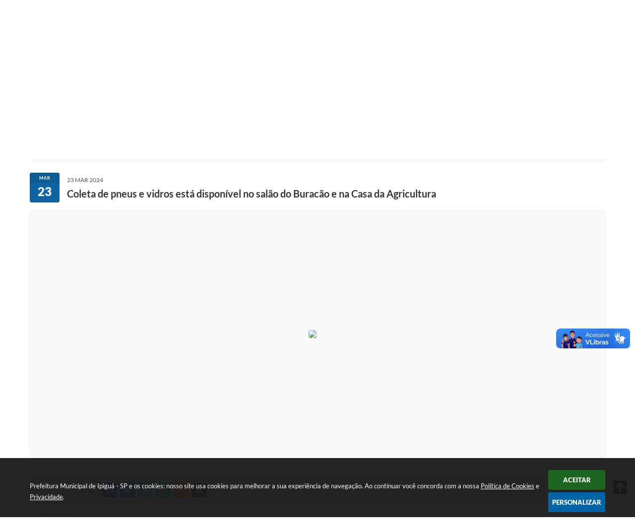

--- FILE ---
content_type: text/html; charset=utf-8
request_url: https://www.google.com/recaptcha/api2/anchor?ar=1&k=6Lcg5gwUAAAAAFTAwOeaiRgV05MYvrWdi1U8jIwI&co=aHR0cHM6Ly93d3cuaXBpZ3VhLnNwLmdvdi5icjo0NDM.&hl=en&v=PoyoqOPhxBO7pBk68S4YbpHZ&size=normal&anchor-ms=20000&execute-ms=30000&cb=m43agorhy0h1
body_size: 49373
content:
<!DOCTYPE HTML><html dir="ltr" lang="en"><head><meta http-equiv="Content-Type" content="text/html; charset=UTF-8">
<meta http-equiv="X-UA-Compatible" content="IE=edge">
<title>reCAPTCHA</title>
<style type="text/css">
/* cyrillic-ext */
@font-face {
  font-family: 'Roboto';
  font-style: normal;
  font-weight: 400;
  font-stretch: 100%;
  src: url(//fonts.gstatic.com/s/roboto/v48/KFO7CnqEu92Fr1ME7kSn66aGLdTylUAMa3GUBHMdazTgWw.woff2) format('woff2');
  unicode-range: U+0460-052F, U+1C80-1C8A, U+20B4, U+2DE0-2DFF, U+A640-A69F, U+FE2E-FE2F;
}
/* cyrillic */
@font-face {
  font-family: 'Roboto';
  font-style: normal;
  font-weight: 400;
  font-stretch: 100%;
  src: url(//fonts.gstatic.com/s/roboto/v48/KFO7CnqEu92Fr1ME7kSn66aGLdTylUAMa3iUBHMdazTgWw.woff2) format('woff2');
  unicode-range: U+0301, U+0400-045F, U+0490-0491, U+04B0-04B1, U+2116;
}
/* greek-ext */
@font-face {
  font-family: 'Roboto';
  font-style: normal;
  font-weight: 400;
  font-stretch: 100%;
  src: url(//fonts.gstatic.com/s/roboto/v48/KFO7CnqEu92Fr1ME7kSn66aGLdTylUAMa3CUBHMdazTgWw.woff2) format('woff2');
  unicode-range: U+1F00-1FFF;
}
/* greek */
@font-face {
  font-family: 'Roboto';
  font-style: normal;
  font-weight: 400;
  font-stretch: 100%;
  src: url(//fonts.gstatic.com/s/roboto/v48/KFO7CnqEu92Fr1ME7kSn66aGLdTylUAMa3-UBHMdazTgWw.woff2) format('woff2');
  unicode-range: U+0370-0377, U+037A-037F, U+0384-038A, U+038C, U+038E-03A1, U+03A3-03FF;
}
/* math */
@font-face {
  font-family: 'Roboto';
  font-style: normal;
  font-weight: 400;
  font-stretch: 100%;
  src: url(//fonts.gstatic.com/s/roboto/v48/KFO7CnqEu92Fr1ME7kSn66aGLdTylUAMawCUBHMdazTgWw.woff2) format('woff2');
  unicode-range: U+0302-0303, U+0305, U+0307-0308, U+0310, U+0312, U+0315, U+031A, U+0326-0327, U+032C, U+032F-0330, U+0332-0333, U+0338, U+033A, U+0346, U+034D, U+0391-03A1, U+03A3-03A9, U+03B1-03C9, U+03D1, U+03D5-03D6, U+03F0-03F1, U+03F4-03F5, U+2016-2017, U+2034-2038, U+203C, U+2040, U+2043, U+2047, U+2050, U+2057, U+205F, U+2070-2071, U+2074-208E, U+2090-209C, U+20D0-20DC, U+20E1, U+20E5-20EF, U+2100-2112, U+2114-2115, U+2117-2121, U+2123-214F, U+2190, U+2192, U+2194-21AE, U+21B0-21E5, U+21F1-21F2, U+21F4-2211, U+2213-2214, U+2216-22FF, U+2308-230B, U+2310, U+2319, U+231C-2321, U+2336-237A, U+237C, U+2395, U+239B-23B7, U+23D0, U+23DC-23E1, U+2474-2475, U+25AF, U+25B3, U+25B7, U+25BD, U+25C1, U+25CA, U+25CC, U+25FB, U+266D-266F, U+27C0-27FF, U+2900-2AFF, U+2B0E-2B11, U+2B30-2B4C, U+2BFE, U+3030, U+FF5B, U+FF5D, U+1D400-1D7FF, U+1EE00-1EEFF;
}
/* symbols */
@font-face {
  font-family: 'Roboto';
  font-style: normal;
  font-weight: 400;
  font-stretch: 100%;
  src: url(//fonts.gstatic.com/s/roboto/v48/KFO7CnqEu92Fr1ME7kSn66aGLdTylUAMaxKUBHMdazTgWw.woff2) format('woff2');
  unicode-range: U+0001-000C, U+000E-001F, U+007F-009F, U+20DD-20E0, U+20E2-20E4, U+2150-218F, U+2190, U+2192, U+2194-2199, U+21AF, U+21E6-21F0, U+21F3, U+2218-2219, U+2299, U+22C4-22C6, U+2300-243F, U+2440-244A, U+2460-24FF, U+25A0-27BF, U+2800-28FF, U+2921-2922, U+2981, U+29BF, U+29EB, U+2B00-2BFF, U+4DC0-4DFF, U+FFF9-FFFB, U+10140-1018E, U+10190-1019C, U+101A0, U+101D0-101FD, U+102E0-102FB, U+10E60-10E7E, U+1D2C0-1D2D3, U+1D2E0-1D37F, U+1F000-1F0FF, U+1F100-1F1AD, U+1F1E6-1F1FF, U+1F30D-1F30F, U+1F315, U+1F31C, U+1F31E, U+1F320-1F32C, U+1F336, U+1F378, U+1F37D, U+1F382, U+1F393-1F39F, U+1F3A7-1F3A8, U+1F3AC-1F3AF, U+1F3C2, U+1F3C4-1F3C6, U+1F3CA-1F3CE, U+1F3D4-1F3E0, U+1F3ED, U+1F3F1-1F3F3, U+1F3F5-1F3F7, U+1F408, U+1F415, U+1F41F, U+1F426, U+1F43F, U+1F441-1F442, U+1F444, U+1F446-1F449, U+1F44C-1F44E, U+1F453, U+1F46A, U+1F47D, U+1F4A3, U+1F4B0, U+1F4B3, U+1F4B9, U+1F4BB, U+1F4BF, U+1F4C8-1F4CB, U+1F4D6, U+1F4DA, U+1F4DF, U+1F4E3-1F4E6, U+1F4EA-1F4ED, U+1F4F7, U+1F4F9-1F4FB, U+1F4FD-1F4FE, U+1F503, U+1F507-1F50B, U+1F50D, U+1F512-1F513, U+1F53E-1F54A, U+1F54F-1F5FA, U+1F610, U+1F650-1F67F, U+1F687, U+1F68D, U+1F691, U+1F694, U+1F698, U+1F6AD, U+1F6B2, U+1F6B9-1F6BA, U+1F6BC, U+1F6C6-1F6CF, U+1F6D3-1F6D7, U+1F6E0-1F6EA, U+1F6F0-1F6F3, U+1F6F7-1F6FC, U+1F700-1F7FF, U+1F800-1F80B, U+1F810-1F847, U+1F850-1F859, U+1F860-1F887, U+1F890-1F8AD, U+1F8B0-1F8BB, U+1F8C0-1F8C1, U+1F900-1F90B, U+1F93B, U+1F946, U+1F984, U+1F996, U+1F9E9, U+1FA00-1FA6F, U+1FA70-1FA7C, U+1FA80-1FA89, U+1FA8F-1FAC6, U+1FACE-1FADC, U+1FADF-1FAE9, U+1FAF0-1FAF8, U+1FB00-1FBFF;
}
/* vietnamese */
@font-face {
  font-family: 'Roboto';
  font-style: normal;
  font-weight: 400;
  font-stretch: 100%;
  src: url(//fonts.gstatic.com/s/roboto/v48/KFO7CnqEu92Fr1ME7kSn66aGLdTylUAMa3OUBHMdazTgWw.woff2) format('woff2');
  unicode-range: U+0102-0103, U+0110-0111, U+0128-0129, U+0168-0169, U+01A0-01A1, U+01AF-01B0, U+0300-0301, U+0303-0304, U+0308-0309, U+0323, U+0329, U+1EA0-1EF9, U+20AB;
}
/* latin-ext */
@font-face {
  font-family: 'Roboto';
  font-style: normal;
  font-weight: 400;
  font-stretch: 100%;
  src: url(//fonts.gstatic.com/s/roboto/v48/KFO7CnqEu92Fr1ME7kSn66aGLdTylUAMa3KUBHMdazTgWw.woff2) format('woff2');
  unicode-range: U+0100-02BA, U+02BD-02C5, U+02C7-02CC, U+02CE-02D7, U+02DD-02FF, U+0304, U+0308, U+0329, U+1D00-1DBF, U+1E00-1E9F, U+1EF2-1EFF, U+2020, U+20A0-20AB, U+20AD-20C0, U+2113, U+2C60-2C7F, U+A720-A7FF;
}
/* latin */
@font-face {
  font-family: 'Roboto';
  font-style: normal;
  font-weight: 400;
  font-stretch: 100%;
  src: url(//fonts.gstatic.com/s/roboto/v48/KFO7CnqEu92Fr1ME7kSn66aGLdTylUAMa3yUBHMdazQ.woff2) format('woff2');
  unicode-range: U+0000-00FF, U+0131, U+0152-0153, U+02BB-02BC, U+02C6, U+02DA, U+02DC, U+0304, U+0308, U+0329, U+2000-206F, U+20AC, U+2122, U+2191, U+2193, U+2212, U+2215, U+FEFF, U+FFFD;
}
/* cyrillic-ext */
@font-face {
  font-family: 'Roboto';
  font-style: normal;
  font-weight: 500;
  font-stretch: 100%;
  src: url(//fonts.gstatic.com/s/roboto/v48/KFO7CnqEu92Fr1ME7kSn66aGLdTylUAMa3GUBHMdazTgWw.woff2) format('woff2');
  unicode-range: U+0460-052F, U+1C80-1C8A, U+20B4, U+2DE0-2DFF, U+A640-A69F, U+FE2E-FE2F;
}
/* cyrillic */
@font-face {
  font-family: 'Roboto';
  font-style: normal;
  font-weight: 500;
  font-stretch: 100%;
  src: url(//fonts.gstatic.com/s/roboto/v48/KFO7CnqEu92Fr1ME7kSn66aGLdTylUAMa3iUBHMdazTgWw.woff2) format('woff2');
  unicode-range: U+0301, U+0400-045F, U+0490-0491, U+04B0-04B1, U+2116;
}
/* greek-ext */
@font-face {
  font-family: 'Roboto';
  font-style: normal;
  font-weight: 500;
  font-stretch: 100%;
  src: url(//fonts.gstatic.com/s/roboto/v48/KFO7CnqEu92Fr1ME7kSn66aGLdTylUAMa3CUBHMdazTgWw.woff2) format('woff2');
  unicode-range: U+1F00-1FFF;
}
/* greek */
@font-face {
  font-family: 'Roboto';
  font-style: normal;
  font-weight: 500;
  font-stretch: 100%;
  src: url(//fonts.gstatic.com/s/roboto/v48/KFO7CnqEu92Fr1ME7kSn66aGLdTylUAMa3-UBHMdazTgWw.woff2) format('woff2');
  unicode-range: U+0370-0377, U+037A-037F, U+0384-038A, U+038C, U+038E-03A1, U+03A3-03FF;
}
/* math */
@font-face {
  font-family: 'Roboto';
  font-style: normal;
  font-weight: 500;
  font-stretch: 100%;
  src: url(//fonts.gstatic.com/s/roboto/v48/KFO7CnqEu92Fr1ME7kSn66aGLdTylUAMawCUBHMdazTgWw.woff2) format('woff2');
  unicode-range: U+0302-0303, U+0305, U+0307-0308, U+0310, U+0312, U+0315, U+031A, U+0326-0327, U+032C, U+032F-0330, U+0332-0333, U+0338, U+033A, U+0346, U+034D, U+0391-03A1, U+03A3-03A9, U+03B1-03C9, U+03D1, U+03D5-03D6, U+03F0-03F1, U+03F4-03F5, U+2016-2017, U+2034-2038, U+203C, U+2040, U+2043, U+2047, U+2050, U+2057, U+205F, U+2070-2071, U+2074-208E, U+2090-209C, U+20D0-20DC, U+20E1, U+20E5-20EF, U+2100-2112, U+2114-2115, U+2117-2121, U+2123-214F, U+2190, U+2192, U+2194-21AE, U+21B0-21E5, U+21F1-21F2, U+21F4-2211, U+2213-2214, U+2216-22FF, U+2308-230B, U+2310, U+2319, U+231C-2321, U+2336-237A, U+237C, U+2395, U+239B-23B7, U+23D0, U+23DC-23E1, U+2474-2475, U+25AF, U+25B3, U+25B7, U+25BD, U+25C1, U+25CA, U+25CC, U+25FB, U+266D-266F, U+27C0-27FF, U+2900-2AFF, U+2B0E-2B11, U+2B30-2B4C, U+2BFE, U+3030, U+FF5B, U+FF5D, U+1D400-1D7FF, U+1EE00-1EEFF;
}
/* symbols */
@font-face {
  font-family: 'Roboto';
  font-style: normal;
  font-weight: 500;
  font-stretch: 100%;
  src: url(//fonts.gstatic.com/s/roboto/v48/KFO7CnqEu92Fr1ME7kSn66aGLdTylUAMaxKUBHMdazTgWw.woff2) format('woff2');
  unicode-range: U+0001-000C, U+000E-001F, U+007F-009F, U+20DD-20E0, U+20E2-20E4, U+2150-218F, U+2190, U+2192, U+2194-2199, U+21AF, U+21E6-21F0, U+21F3, U+2218-2219, U+2299, U+22C4-22C6, U+2300-243F, U+2440-244A, U+2460-24FF, U+25A0-27BF, U+2800-28FF, U+2921-2922, U+2981, U+29BF, U+29EB, U+2B00-2BFF, U+4DC0-4DFF, U+FFF9-FFFB, U+10140-1018E, U+10190-1019C, U+101A0, U+101D0-101FD, U+102E0-102FB, U+10E60-10E7E, U+1D2C0-1D2D3, U+1D2E0-1D37F, U+1F000-1F0FF, U+1F100-1F1AD, U+1F1E6-1F1FF, U+1F30D-1F30F, U+1F315, U+1F31C, U+1F31E, U+1F320-1F32C, U+1F336, U+1F378, U+1F37D, U+1F382, U+1F393-1F39F, U+1F3A7-1F3A8, U+1F3AC-1F3AF, U+1F3C2, U+1F3C4-1F3C6, U+1F3CA-1F3CE, U+1F3D4-1F3E0, U+1F3ED, U+1F3F1-1F3F3, U+1F3F5-1F3F7, U+1F408, U+1F415, U+1F41F, U+1F426, U+1F43F, U+1F441-1F442, U+1F444, U+1F446-1F449, U+1F44C-1F44E, U+1F453, U+1F46A, U+1F47D, U+1F4A3, U+1F4B0, U+1F4B3, U+1F4B9, U+1F4BB, U+1F4BF, U+1F4C8-1F4CB, U+1F4D6, U+1F4DA, U+1F4DF, U+1F4E3-1F4E6, U+1F4EA-1F4ED, U+1F4F7, U+1F4F9-1F4FB, U+1F4FD-1F4FE, U+1F503, U+1F507-1F50B, U+1F50D, U+1F512-1F513, U+1F53E-1F54A, U+1F54F-1F5FA, U+1F610, U+1F650-1F67F, U+1F687, U+1F68D, U+1F691, U+1F694, U+1F698, U+1F6AD, U+1F6B2, U+1F6B9-1F6BA, U+1F6BC, U+1F6C6-1F6CF, U+1F6D3-1F6D7, U+1F6E0-1F6EA, U+1F6F0-1F6F3, U+1F6F7-1F6FC, U+1F700-1F7FF, U+1F800-1F80B, U+1F810-1F847, U+1F850-1F859, U+1F860-1F887, U+1F890-1F8AD, U+1F8B0-1F8BB, U+1F8C0-1F8C1, U+1F900-1F90B, U+1F93B, U+1F946, U+1F984, U+1F996, U+1F9E9, U+1FA00-1FA6F, U+1FA70-1FA7C, U+1FA80-1FA89, U+1FA8F-1FAC6, U+1FACE-1FADC, U+1FADF-1FAE9, U+1FAF0-1FAF8, U+1FB00-1FBFF;
}
/* vietnamese */
@font-face {
  font-family: 'Roboto';
  font-style: normal;
  font-weight: 500;
  font-stretch: 100%;
  src: url(//fonts.gstatic.com/s/roboto/v48/KFO7CnqEu92Fr1ME7kSn66aGLdTylUAMa3OUBHMdazTgWw.woff2) format('woff2');
  unicode-range: U+0102-0103, U+0110-0111, U+0128-0129, U+0168-0169, U+01A0-01A1, U+01AF-01B0, U+0300-0301, U+0303-0304, U+0308-0309, U+0323, U+0329, U+1EA0-1EF9, U+20AB;
}
/* latin-ext */
@font-face {
  font-family: 'Roboto';
  font-style: normal;
  font-weight: 500;
  font-stretch: 100%;
  src: url(//fonts.gstatic.com/s/roboto/v48/KFO7CnqEu92Fr1ME7kSn66aGLdTylUAMa3KUBHMdazTgWw.woff2) format('woff2');
  unicode-range: U+0100-02BA, U+02BD-02C5, U+02C7-02CC, U+02CE-02D7, U+02DD-02FF, U+0304, U+0308, U+0329, U+1D00-1DBF, U+1E00-1E9F, U+1EF2-1EFF, U+2020, U+20A0-20AB, U+20AD-20C0, U+2113, U+2C60-2C7F, U+A720-A7FF;
}
/* latin */
@font-face {
  font-family: 'Roboto';
  font-style: normal;
  font-weight: 500;
  font-stretch: 100%;
  src: url(//fonts.gstatic.com/s/roboto/v48/KFO7CnqEu92Fr1ME7kSn66aGLdTylUAMa3yUBHMdazQ.woff2) format('woff2');
  unicode-range: U+0000-00FF, U+0131, U+0152-0153, U+02BB-02BC, U+02C6, U+02DA, U+02DC, U+0304, U+0308, U+0329, U+2000-206F, U+20AC, U+2122, U+2191, U+2193, U+2212, U+2215, U+FEFF, U+FFFD;
}
/* cyrillic-ext */
@font-face {
  font-family: 'Roboto';
  font-style: normal;
  font-weight: 900;
  font-stretch: 100%;
  src: url(//fonts.gstatic.com/s/roboto/v48/KFO7CnqEu92Fr1ME7kSn66aGLdTylUAMa3GUBHMdazTgWw.woff2) format('woff2');
  unicode-range: U+0460-052F, U+1C80-1C8A, U+20B4, U+2DE0-2DFF, U+A640-A69F, U+FE2E-FE2F;
}
/* cyrillic */
@font-face {
  font-family: 'Roboto';
  font-style: normal;
  font-weight: 900;
  font-stretch: 100%;
  src: url(//fonts.gstatic.com/s/roboto/v48/KFO7CnqEu92Fr1ME7kSn66aGLdTylUAMa3iUBHMdazTgWw.woff2) format('woff2');
  unicode-range: U+0301, U+0400-045F, U+0490-0491, U+04B0-04B1, U+2116;
}
/* greek-ext */
@font-face {
  font-family: 'Roboto';
  font-style: normal;
  font-weight: 900;
  font-stretch: 100%;
  src: url(//fonts.gstatic.com/s/roboto/v48/KFO7CnqEu92Fr1ME7kSn66aGLdTylUAMa3CUBHMdazTgWw.woff2) format('woff2');
  unicode-range: U+1F00-1FFF;
}
/* greek */
@font-face {
  font-family: 'Roboto';
  font-style: normal;
  font-weight: 900;
  font-stretch: 100%;
  src: url(//fonts.gstatic.com/s/roboto/v48/KFO7CnqEu92Fr1ME7kSn66aGLdTylUAMa3-UBHMdazTgWw.woff2) format('woff2');
  unicode-range: U+0370-0377, U+037A-037F, U+0384-038A, U+038C, U+038E-03A1, U+03A3-03FF;
}
/* math */
@font-face {
  font-family: 'Roboto';
  font-style: normal;
  font-weight: 900;
  font-stretch: 100%;
  src: url(//fonts.gstatic.com/s/roboto/v48/KFO7CnqEu92Fr1ME7kSn66aGLdTylUAMawCUBHMdazTgWw.woff2) format('woff2');
  unicode-range: U+0302-0303, U+0305, U+0307-0308, U+0310, U+0312, U+0315, U+031A, U+0326-0327, U+032C, U+032F-0330, U+0332-0333, U+0338, U+033A, U+0346, U+034D, U+0391-03A1, U+03A3-03A9, U+03B1-03C9, U+03D1, U+03D5-03D6, U+03F0-03F1, U+03F4-03F5, U+2016-2017, U+2034-2038, U+203C, U+2040, U+2043, U+2047, U+2050, U+2057, U+205F, U+2070-2071, U+2074-208E, U+2090-209C, U+20D0-20DC, U+20E1, U+20E5-20EF, U+2100-2112, U+2114-2115, U+2117-2121, U+2123-214F, U+2190, U+2192, U+2194-21AE, U+21B0-21E5, U+21F1-21F2, U+21F4-2211, U+2213-2214, U+2216-22FF, U+2308-230B, U+2310, U+2319, U+231C-2321, U+2336-237A, U+237C, U+2395, U+239B-23B7, U+23D0, U+23DC-23E1, U+2474-2475, U+25AF, U+25B3, U+25B7, U+25BD, U+25C1, U+25CA, U+25CC, U+25FB, U+266D-266F, U+27C0-27FF, U+2900-2AFF, U+2B0E-2B11, U+2B30-2B4C, U+2BFE, U+3030, U+FF5B, U+FF5D, U+1D400-1D7FF, U+1EE00-1EEFF;
}
/* symbols */
@font-face {
  font-family: 'Roboto';
  font-style: normal;
  font-weight: 900;
  font-stretch: 100%;
  src: url(//fonts.gstatic.com/s/roboto/v48/KFO7CnqEu92Fr1ME7kSn66aGLdTylUAMaxKUBHMdazTgWw.woff2) format('woff2');
  unicode-range: U+0001-000C, U+000E-001F, U+007F-009F, U+20DD-20E0, U+20E2-20E4, U+2150-218F, U+2190, U+2192, U+2194-2199, U+21AF, U+21E6-21F0, U+21F3, U+2218-2219, U+2299, U+22C4-22C6, U+2300-243F, U+2440-244A, U+2460-24FF, U+25A0-27BF, U+2800-28FF, U+2921-2922, U+2981, U+29BF, U+29EB, U+2B00-2BFF, U+4DC0-4DFF, U+FFF9-FFFB, U+10140-1018E, U+10190-1019C, U+101A0, U+101D0-101FD, U+102E0-102FB, U+10E60-10E7E, U+1D2C0-1D2D3, U+1D2E0-1D37F, U+1F000-1F0FF, U+1F100-1F1AD, U+1F1E6-1F1FF, U+1F30D-1F30F, U+1F315, U+1F31C, U+1F31E, U+1F320-1F32C, U+1F336, U+1F378, U+1F37D, U+1F382, U+1F393-1F39F, U+1F3A7-1F3A8, U+1F3AC-1F3AF, U+1F3C2, U+1F3C4-1F3C6, U+1F3CA-1F3CE, U+1F3D4-1F3E0, U+1F3ED, U+1F3F1-1F3F3, U+1F3F5-1F3F7, U+1F408, U+1F415, U+1F41F, U+1F426, U+1F43F, U+1F441-1F442, U+1F444, U+1F446-1F449, U+1F44C-1F44E, U+1F453, U+1F46A, U+1F47D, U+1F4A3, U+1F4B0, U+1F4B3, U+1F4B9, U+1F4BB, U+1F4BF, U+1F4C8-1F4CB, U+1F4D6, U+1F4DA, U+1F4DF, U+1F4E3-1F4E6, U+1F4EA-1F4ED, U+1F4F7, U+1F4F9-1F4FB, U+1F4FD-1F4FE, U+1F503, U+1F507-1F50B, U+1F50D, U+1F512-1F513, U+1F53E-1F54A, U+1F54F-1F5FA, U+1F610, U+1F650-1F67F, U+1F687, U+1F68D, U+1F691, U+1F694, U+1F698, U+1F6AD, U+1F6B2, U+1F6B9-1F6BA, U+1F6BC, U+1F6C6-1F6CF, U+1F6D3-1F6D7, U+1F6E0-1F6EA, U+1F6F0-1F6F3, U+1F6F7-1F6FC, U+1F700-1F7FF, U+1F800-1F80B, U+1F810-1F847, U+1F850-1F859, U+1F860-1F887, U+1F890-1F8AD, U+1F8B0-1F8BB, U+1F8C0-1F8C1, U+1F900-1F90B, U+1F93B, U+1F946, U+1F984, U+1F996, U+1F9E9, U+1FA00-1FA6F, U+1FA70-1FA7C, U+1FA80-1FA89, U+1FA8F-1FAC6, U+1FACE-1FADC, U+1FADF-1FAE9, U+1FAF0-1FAF8, U+1FB00-1FBFF;
}
/* vietnamese */
@font-face {
  font-family: 'Roboto';
  font-style: normal;
  font-weight: 900;
  font-stretch: 100%;
  src: url(//fonts.gstatic.com/s/roboto/v48/KFO7CnqEu92Fr1ME7kSn66aGLdTylUAMa3OUBHMdazTgWw.woff2) format('woff2');
  unicode-range: U+0102-0103, U+0110-0111, U+0128-0129, U+0168-0169, U+01A0-01A1, U+01AF-01B0, U+0300-0301, U+0303-0304, U+0308-0309, U+0323, U+0329, U+1EA0-1EF9, U+20AB;
}
/* latin-ext */
@font-face {
  font-family: 'Roboto';
  font-style: normal;
  font-weight: 900;
  font-stretch: 100%;
  src: url(//fonts.gstatic.com/s/roboto/v48/KFO7CnqEu92Fr1ME7kSn66aGLdTylUAMa3KUBHMdazTgWw.woff2) format('woff2');
  unicode-range: U+0100-02BA, U+02BD-02C5, U+02C7-02CC, U+02CE-02D7, U+02DD-02FF, U+0304, U+0308, U+0329, U+1D00-1DBF, U+1E00-1E9F, U+1EF2-1EFF, U+2020, U+20A0-20AB, U+20AD-20C0, U+2113, U+2C60-2C7F, U+A720-A7FF;
}
/* latin */
@font-face {
  font-family: 'Roboto';
  font-style: normal;
  font-weight: 900;
  font-stretch: 100%;
  src: url(//fonts.gstatic.com/s/roboto/v48/KFO7CnqEu92Fr1ME7kSn66aGLdTylUAMa3yUBHMdazQ.woff2) format('woff2');
  unicode-range: U+0000-00FF, U+0131, U+0152-0153, U+02BB-02BC, U+02C6, U+02DA, U+02DC, U+0304, U+0308, U+0329, U+2000-206F, U+20AC, U+2122, U+2191, U+2193, U+2212, U+2215, U+FEFF, U+FFFD;
}

</style>
<link rel="stylesheet" type="text/css" href="https://www.gstatic.com/recaptcha/releases/PoyoqOPhxBO7pBk68S4YbpHZ/styles__ltr.css">
<script nonce="CCwKjxYh-hjHKQ80X4VCGg" type="text/javascript">window['__recaptcha_api'] = 'https://www.google.com/recaptcha/api2/';</script>
<script type="text/javascript" src="https://www.gstatic.com/recaptcha/releases/PoyoqOPhxBO7pBk68S4YbpHZ/recaptcha__en.js" nonce="CCwKjxYh-hjHKQ80X4VCGg">
      
    </script></head>
<body><div id="rc-anchor-alert" class="rc-anchor-alert"></div>
<input type="hidden" id="recaptcha-token" value="[base64]">
<script type="text/javascript" nonce="CCwKjxYh-hjHKQ80X4VCGg">
      recaptcha.anchor.Main.init("[\x22ainput\x22,[\x22bgdata\x22,\x22\x22,\[base64]/[base64]/[base64]/ZyhXLGgpOnEoW04sMjEsbF0sVywwKSxoKSxmYWxzZSxmYWxzZSl9Y2F0Y2goayl7RygzNTgsVyk/[base64]/[base64]/[base64]/[base64]/[base64]/[base64]/[base64]/bmV3IEJbT10oRFswXSk6dz09Mj9uZXcgQltPXShEWzBdLERbMV0pOnc9PTM/bmV3IEJbT10oRFswXSxEWzFdLERbMl0pOnc9PTQ/[base64]/[base64]/[base64]/[base64]/[base64]\\u003d\x22,\[base64]\x22,\x22D8OWwo3DjMOfwrTCmnbDtsKBejZdwp/DqGVfPMOqwopPwqHCo8O8w65Iw5dhwqTCr1RDUB/[base64]/w5QpYk3CkMKvXEgYw5TDo0NBWMO9WF/DlhzDjlMzKsOLBTLDksOqwpjCgnkewrfDnwRJF8ORJHojQFLCmsKWwqZEQzLDjMO4woPCi8K7w7Y1wpvDu8ORw6/Dk2PDosK/[base64]/woLCtcK5C2A/[base64]/TDfCr8Kgwok5wp4GYsOrGcKjKRxXDMOFwpJCwp1sw7TCvcOdfcOgCHLDpsOdNcKxwofCrSRZw6jDoVLCqT3Cr8Oww6vDmsOnwp83w5czFQEkwp8/[base64]/CnMOFw6QtQMKMworDqcKDMsKbwrDDrMOfwpvCrRLDrHlifmbDlMKhIxx6wpXDosKUwrkYw7vDosOzwoLCl2RlfkA4woQUwpbCsy14w7gIw4MVw57Dr8OfdMK9X8Okwr/Cn8Kewq7CjUV9wqjDlMOecS8qD8KpHmvDpT3Cgw3Ch8KMQcK3woTDkMOie1vCiMKMw5sGJ8Kzw6PDnGrChMKqFVTDj2/CnCXDn0fDqsOrw6t+w6bCkgTClwciw68Hw6B2AMKvQ8Otw51Ywp12wp/Cv3DDjXULw77DlQzCvGrDvg0awpDDncKww5ZIVS/DvQzCgMO2wpoLw6PDicKlwrjDiG3CicOywpTDlMK0w4oYADXCqnLDn1smG27DiWoIw7gQw7LCrFLCuV/CvcKbwq7Cuh4Bw4nCucOrwp5iQsOZwqsTKFLDpBw5RcKYwq0uw5HDssKmwrzDjsOFewrDo8KBw77Co07DrsO8CMK/woLDicKLwpnClU0DO8KlM1cvwroDwpJywrFjw7Jqw63Cg1skE8Orwp9Xw5hEM0wMworDhRLDrcK6wqjClD/DjMOrw6bDj8OVCVx1OQ5kF1NFHsO1w5TCnsKdw4hzfQUqRMKIwpQaN2DCv30ZUnzDijdLb1cqwp/DqsKsFjh9w6lpw74jwrjDjFDDiMOjDWPDisORw7olwqYgwrgEw73CuFFeEMK/[base64]/Cq3tlwqfCkQl3acOtw5TDhMKFw5nDlhhVPXLCj8OuQBR8WMKBDw/CuVfCksOAWnTCiS43GnbDkhLCr8O2wpLDt8OoKEXCsCg7wp/Dkx00wpTCp8KdwpRvworDrg99fSzDgsOTw4VTIMOtwoLDjnLDp8O0YTrChGNUwovCtcKVwqsDwpgyDMKzIElqfcKuwogeYsOqasOzwojCsMOBw4nDkClIJsK/[base64]/Dl8KFH3MmRMKJw6MHw4bDjWjCkB9pw6DCr8OUw6ZnGcKHJnvDqcOqPMOcQXHCoVTDoMK2TiFjDzvDnMOcdVzCnMODw7jDuQLCokfDiMK2wp5VABAnI8ODdXJYw6Qnw7xNV8KRw7pJbXjDhcO8w47DucKEYcOIwoZWWEzCj1PCm8KxS8Otw5/DksKhwqLCmMOzwrvCrDBkwpUEJ37CmARJTG/DlRrCgMKNw6zDlkcuwp1bw5stwrgdcMKLSsOiRAjDoMKNw4dGJBVaZMOjKBMhR8KWwplBasOALMObcMK+TQ3Dm0J5MMKXw69xwq/Dl8KSwonDp8KKUw8LwqpLEcONwrrDqcK7GcKcRMKqw696w4lnwqjDlnDChcK+MmA4fCTDhU/[base64]/[base64]/[base64]/[base64]/DqsKQwotRw4TCkjDCrlvClhzCpXFwwr3CssOIw7k3EsOEw4rCr8Khw40qcMKbwo3CmMKaQMKWZcOgw7ZUFCNfwpzDi1rDtMOnZ8OGw5pWwq95JsOUSMOYwrYFw4oiWSzDv0B2w6nCmFwTw4VaYRHCq8KtwpLCiXfCuGc2bMOEDn/[base64]/[base64]/CnT3CixnCq8KZWMKYw6DDs8K+BsOTwobCrcOfwpUQw5FOXkzDnsKPMhtvw4rCv8OawpzCrsKGw55KwrPDtcOFwrwFw4vCncOywp/Cl8O9bzEnZCjDi8KQNsK+VyzDoColFmbDtFg3w5/Drx/Cl8OEw4EAwqoqJRpPJsO4wo0zJAZkw67Cgm08w7LCksO/TBdLwp0ow5XDvcO2GMObw6XDjmoYw4XDn8OxC3DCicKvw7vCty4ZE1V1woFOLcKWEAvCvTnDssKOIsKFJcOMwp/DlgPCkcOlaMOMwr3DmMKaBsOjwrNww7rDoyBzVsKPwodjMHXCvUrDqcKkwoDDu8K/[base64]/[base64]/LsKJT8OwAMOVWsO7SMOVw7/DrcOSJyPChwogw5nCrMK/b8KGwp95w6bDosOfBgZrUMOjw5HCrcOHEDZtY8O/wpQkwqXDnVDDmcOswpdzCMK5bMOmQMKHwq7CmMOofjdQw4kRw4skwpjCknbCncKADcOjw5/[base64]/CsW/[base64]/CscKEQMK1fRjCrsK/[base64]/DmMKbw7bCoCTDtMK9w75/w48VwqzDncOAw49TbyogXcOcw5thw7zDly8fwoZ7RsOkw7EXw78WF8OXXMKNw6TDsMOcTMK9wq8Sw6TCpMO7HyEIK8KHEynClcOpwqprw5pSwpgQwqnCvMOAdcKPw4XCmMKxwrdhYmTDicKaw7HCpcKNRxhHw67Dj8KJFlnCqcO4wobDvMOhw5DCqcOsw6ENw4XCi8K/[base64]/[base64]/CtkrCgl8vLHTDgkPCn8KCw6DDt8Ouw4bCkUhlw5zDinXCq8OMw4PDol99w5EbNcKSw5TDlFwMwr7DgsK8w7ZLwpPDi3DDvXPDt2jClMOcwpnDnSfDisKBdMOTSBXCsMOIQMKQUj0LW8OjUMKWw6fDnsKZKMKbwpfDoMO4b8OWw41Tw7TDvcKqw6BnET/CrsO7w4heXcOZYnbDtsOaNQbCtCh1d8OuOnfDtxAQGMO0C8OgTMKtRHYjXhA6w6zDrUcewqEdLcK2w4PCqMKywqgfw7A6wrfCk8OyNMOww51lbBnDnMO/OMOQw4stw5cWw67DgsOpwps3w4vDvsKBw4Fzw4jDucKdwrvCpsKcw7dVC3TDtMOUJ8K/wpjDpUEvworDqU86w55Qw544AsK1w6I4w5hxw6jCnDJDwo/DncOxTnbDgws8bCcKwqkMLsOmVVdFw61/wrvDrsKnbcKPS8OkZgPDhcK7ZyvCrMK7IG8YEsO6w5fDhS7DpkMCFMOTR2zCk8OqWDwnYcOaw4DDr8OZNlc5worDginDkMKbwp/Cr8Kkw5Mgw7fCmRglw69YwoZqw6A+dyvDscKtwqc1wpx2N11Iw5IiLMOVw4/DmyNVIcKSRMKZPcK2w73DtMOWCcKkc8Kuw4jCvyjDg1/CoCfCucKHwrrCgcKXF3fDkVtoXcOHwovCsDZddlwnfH9mPMOKwqB8dz48BUBCw4wfw5Upw7FOTMOxw406U8OTwqUEwrXDuMOWIEERBRTClw1kw7HDr8OVCXcfwr9xIMOfw5LCmlrDtWchw5kLN8O2GMKXOCPDojrDscOuwpLDkMK5fxwhUUZew4Icw5ckw6/DvcOmJ0/CkcKJw7BqajZ3w7kEw6jCusOiw6QcH8OywoLDkm7CgzVZIMK3w5NJD8O9d2TDmsOZwp1Nw73DjcKtbxDCgcO8w4NYwpofw7jChHQaZ8K9Tix1RRvDg8K/NUA7wrTDpMOZI8OWwoPDsTwvGMOrZ8KFwqXCukggYnjCsRJHScKcMcKVwr5jByLDl8OQKA0ybCxzUR5POcODBEnDtRnDj0UqwrjDlk9Kw4RGwpnChjjDo21bVn/DhMOcVz/[base64]/LBrCsMK5ZcKAdS3Dr2UFwrXDlzLCoEx2wozCjsKEKsORBgXCrcKtwo4ADsOIw7fDrQwrwqwGF8OTVcO3w5zDvcOBKMKowrtyKcO9FcOpElRywqTDvyHDvSLDvBvCrXPDsgJPZWYiWFBTwobDvMOPwq9basKnfsKnw5PDs1HCg8KiwoMsHcK/cxVTw4YkwoIgFcOzYA9lw7ZoMsKKT8OffDrCmEJUV8OpIUzDqywACcKuaMOMwq5OBMKhVcO0dsOgw5NiQS0LZD3CiEHCtTDCrVNTEBnDicKqwrHCucO6ARXCnBzCucOew5TDgDrDnsOxw69JJjLCtgs3EwfCjMOXfGhhw6/CosKZU1V1UMKsTmTDlMKGXm3DicKnw7ZbAWlENcO1PMKPTRhVNhzDvHzCgHQyw6DCk8OTwpNiCBnDnmYBHMKxw5/DrCnCoSDDmcKidMO9w6k9RcKKZHRvw5w8XMONEEB9w6zDm0IIUl5cw4nDjEQLwpIbw4xDfFwfQcO9w6FIw6tXecKlw7MkMMKPIsK9JQrDtMOHVg1Mw4LCusOgfRgPPSvCq8OUw7dnVSEDw5pUwobDq8KkecOcw4Uvwo/Dq1TDlMOtwrrDj8OkRsOhcsOnwobDqsKiT8O/[base64]/DmcKcZxbDtcOLwpoIw5ZLwqpuwodOeMK9d3BzWsO7wozCmTQfw73DiMOPwqdgX8K8CsOrw4oowo3Cky/[base64]/Cq10eI8OKw5dpwrFBwrMidn/CrsK1ZmYvFMKGDGAqw78CHG7Di8KCwowcT8Ojw4A4wqPDpcKMw4UQw7HCmWPDl8OLwplww6nDusOMw49Zw6QQA8KgYMOJSQ1RwovCosOTw5zCtg3DlCADw4/Ci28lJcO/[base64]/DqsOLwpnCtcO/XMOoWcKRAMOTw5vCj3XDoXB0wovCqmJgJixswpwHcCkFw7bCim7DmcKaFsO3W8KDbMOrwonClsK8acOXwp/[base64]/CpsOywp3Cp8OgFcKCw4dAcsKzbsKBSjI8W2PDkFMcw5AowqLClMKHB8OYRcOrc0RpQDTCsw0DwojCgzTDrAFADmYpw58mesKTw4QARSTCrcO2XcKSdcOeLMOUTFZ8Qj7CplHDq8O1I8O4W8OnwrDDoCbCk8KNHxM5C1TCo8KPey4iP3cQFcK5w6vDth/CnRXDhygywqk+wpHCnQXDjhloZMOpw5DDnELDo8KgKW7ChHhVw6vDsMOzwpo6wrMQQMOwwpDDk8OxOz1uZirCmCgUwpE8wpFbBsKwwpzDgsO+w4YswqUFZCAmaUfCrsK2IEHDrMOvUcK6dRPCj8KNw6bDnsOJKcOhwpoFaSoxwrTDqMOudH/ChMKjw73Co8Ozw4kUEMKATBooOWxUC8OmWsKnbsOYcifCt1XDiMOTw6RgaRbDiMOhw43DgGVXT8O+w6RWwrdlwq5CwpfCt1MwbwPDj1TDgcOObMO8wqdSw5fCu8OowqLCjMO2Clk3dHnDowV/wp/DngceC8ODBcKHw6nDkcORwpPDucKhwqo/[base64]/w43CmmrCvcKJJsKgwr3Cl8KVJirDvMKbwo3CnxXDtF01w57DhC8Rw58MQzrClMKEwpPDnhTCvDDDg8ONwqZnw5JNwrURwqcAwoTDpDE2UMOybcOow5LCryVpw68lwpI/ccORwrXCjCvClsKTAcKgI8KCwobDmXbDoBRZwpHCm8OWw7oKwqdqw5fClcOSdzPDsmB7JGfCkh3CuwjCixNJHR/CtcKuNR9hw47CpX3DucKVJ8K7CXVXYcOAAcK+wonCuzXCqcKPEcO/[base64]/wqVGwpvDnCPDmQ4zw5lGw5k+w7/Cvxh4wrgmDcKiRVpKeC3Dt8OPRCHDucOnwqJTw5Zrw5HCscOtw4gYQMOKw68uUhvDuMOrw4cdwoMtccOtwoxxFMO8wqzDnWnCkTHCq8OfwpwDcncsw4NjX8KgTCEDwpFMJsKswozCu2FkLMKLRsKIe8K/NsKlbQvDsmLClsKIVMO9UXJww7tVGA/Dm8Owwr4cWsK8GMKBw47Co17CqRzDqh97C8KbIsKdwqnDtjrCuwxuUwzCnhx/w4NXw69Hw47Ci27CnsOhISLDisOzwq9FAsKbwo/DoizCgsKjwqItw6x8RsOkCcOTO8KbT8KyH8K7UmXCt0bCr8OQw43DgHHCgBcxwpcJGFDDj8KFw6jCu8OQRFLDpj3DgsKtw4DDoVRqc8K8wrh/w6XDsiLDg8KwwqErwpEwTGfDpwt8UTrDt8OeSsO6OsOSwpLDs2FsSsK1wo0Dwr3DoC19QcOTwogQwrXCgcKUw5lUwqAyHRwSw7QAblHCusKbwolOw7DDmid8wqwacyBWfAnCv1xBwprDp8KaSsKpe8O/QhjDucKww7HDjMO5w5Z4wr8YYmbCjGfDlhNyw5bCiW0GdE/Ct2s+c1luw5nCjsK6w69yw7DCu8OHIsOlNcKhCMKzPXd2worChRzChR3DlAvCqmTCgcK6fcOUXGpgBV93HsOiw6F5wp1MccKvwoLDpkwcWhkuw5rDiAULUiHDojUGwq3DhzcbF8K0S8KtwobDmVwTw5gXw5/CksKCwrrCjwFHwo95w6dCwpjDmRgBw7Y5Xn1Lwr4UT8Osw6LDhQAjwqEwe8O/[base64]/[base64]/DvcOQwqxmWMOPHEzCnVLDrncOwqt4XsO0UANKw5A7wofCsMOWwoVJM20Gw4A6YWDDksKubx0mQHVFVwxBETNrwplfwojCsiQYw6I1wpw9woMBw5gRw68cwoM8w5nDtA7CkEROw6TClF0UAhAcRXEzwoZoHWIlbkTCtMO/[base64]/KUthCsOLTnHDhBfCk1URV14jSsOXw5rDicKyRcKbw54KJ8K3MsKiwrgLwqgBccKPw4JTwovCrEc0Zn0fwqTCnnLDv8KsYl3CjMKVwpUZwrzCqAfDvT4+w7ElHsORwpR5wpQkDFPClcOrw5k4wrnCtgnCrG1UMkbDr8OACwkxwpkIwoRYTwrDoj3DpMK/w6ADw6vDo0omw7cOwqBHNFPDncKBw5oswp0VwpZyw6pVw55Cwp4fKCtgwofDoynDp8Kcwr7DjnI8EcKKw6TDh8KkHX86MzzCosKzZTfDv8ObcMOewqbCvhNWGcKjwp4BLsOgwp1xV8KJBcK1fGhVwoHDlMO8w6/CpXgywoJ5wrnCi2vDtsOETWNDw7dRw5toCR/[base64]/[base64]/DmivDpnEnfgt+w4Ecw4hOwr8aw7PDukvDjcKTw6Q9TcKNORzClw8Lw73DncOaXX1aYcO6RcO7Q3fDkcK6HiIrw7UUP8KeQcOxPHJDb8Onwo/Dom9swqkJw6DCj2XCnTXCiiIifnTDocOmwqTCscKzRknCncKmcTpqBloewojCjcKWRMOyLQzDrMK3Exl0BwEPw79KQcOVwrTDgsOFw55aAsO2OmhLwp/Crw0EfMKLwpLDnV8mEW1pwq7Du8KDM8OBwqrCpxFCG8KfZgzDrE/DpHkEw6shTMOxAcOTwqPCs2TDsE8ST8OSwqpDM8O5wrnDvcOPwqZdcj5Qwp7CkcKVexZ1WQ/[base64]/w4V9w6RWYcKjwqHCg8OVAizCmMKUD2fCnMOwCSDCocOjwqDCoHLDqgPDsMOJwp5dwrvCncO0L3jDkTHCuSLDvsOqw6fDsQ3DqmEqw68/[base64]/Cny7DkMKaw78absOTbTDCjcOGw4diX1pww4QldMOywoXDuCbDqMORw4bCoD3CksOBW1/Dh2/[base64]/CmMOoYTcYw6BQw5Iiw7tGVcKdTsOkA33Ci8OjN8K+BS8HfsONwqk7w6BTLMOKWnoxw4TCsG00HsKKLE7Dtk/DocKaw5TCiVJrWcKxGsKLJw/Dm8OsMzXCv8OFDWXCjMKSGXTDicKCLl/CrBTDqVrCpw3DsWjDrz4cwqHCssOhbsKGw7s7wqhswr7Co8KTNUhTawtowp/DhsKiw48Hwq7Ck3jChwMJHEHCosK3Xh/DkcK/LW7Dl8KVa3vDnxzDtMOpFw3CtRrDtsKfwoZ3VMO0DVcjw5cQwonCpcKTw4xzIywXw7/CpMKiJcOOwojDucKvw6ZlwpwRMAZpIw/DqMKIXkrDo8ObwqLCqGXCmRPCisKwDcKMw4EcwoXDs2sxESsVw67CjwfDiMOuw5vCrWkqwp0Fw6VKQMOHwqTDkMOCK8KTwpNGw7Vcw4ItWUxcNg3CkXbDtU3DqMK/MMO+GjQkw4hqcsOPKhIfw4LDusKdFkbChMOUAllpWcKUSsOZMXzDiWITw4BfGVrDsi4QPWvCpsKPMsOVwpjDnFc1w6ICw5kKwrTDnzNBwqLDnsOjwq5/wpHDhcKmw50tTMOMwqbDsBIZQsKYb8K5DV1Mw7RmDmLDucKgbcOMw7VResKlY1XDt1TCtcKYwofCsMKuwplKf8K1TcO1w5PDhMKcw5M9w4bDrgnDtsK6wqE3ETx3YE0Sw43Cr8OaWMOMXcKHAx7Cuz/CgMKOw64twpUmUsKvTEpMwrrCksK3fCt3MwbDlsKeKGrChEVlfMKjQcK9clw6wqHDjsODwpXDrzQBBsOHw47ChcOMw5wHw5xmw49Qwr/CicOgXcOiNsONw4UVwqYYEsKteTN3w4XCvS4Qw6fCiwQTwqrDqFfCnlRPw6rChcOXwrh9YwfDu8OOwoYhOcOGWsKhw4UUOsODbxYidnjDuMK3QMO2FsOcGShXc8OPMMKcQmhAECXDrcOOw6BsHcOlQHVLC05qwr/CtMOlTTjDliXDk3LDhC3CnsOywroWMcKKwpfClRXDgMOKVRbCoEk4dx9tW8KkaMK0UTnDoDJ4w54qMADCucKZw5bCi8OfAQAlw5jDthJHTizClcOkwpbCqMOYw6LDjsKMw5nDscO6wpwUQz/CucKvGVAOLsOgw6Auw6LDtcOXw5HCoWbCmsK6w7bCk8OZwpEmSsKyMDXDs8KnZMKwbcOpw6/DlzhgwqNxw4QAeMKZIRHDqsKJw4DCgGXDucO9wprCncOqdTR2wpPDuMKjw6vDmF91wrtGTcKLwr0lPsORw5VowrBHBCJkcQPDoDJ8OQdUw5U9wrrDtMKIw5bDqCV5w4gSwrJIZHMhwo/Dl8KpAsO6d8KLWsKGX28ewrdYw5HDv1nDnXjCimowP8KewqFwV8OMwoxxw6TDoWDDvEUpwoTDgMK+w7zCp8O4K8OvwqbDosKxwqxyS8K6WC1ow6vCucKOwrHDmlsrHCcNN8KbA0TCo8KjQhHDk8KXw4vDuMK6wp/CnsOQR8O2w6PDn8OkdsKtQcKAwotTIVfCpT9Ma8Kjw6bDg8KwRsOffsOGw6cYIGHCp1LDsgtYBiNvb2Bdbl4jwoMyw5EuwpnCpMKXLsOGw5bDkRpORnM5c8KHb2bDicOyw6rDnMKSKn7ClsOYEmDCjsKkXm/CuRZxwpzCjV0GwrrDkxZZPgnDqcORRlA7TwF9wr3Dqm0KICk9w5tlJsOfwowxD8OwwrU2w6V7e8OJw5fDmGY3wrLDhkzCuMOAXGfCscK5XcOEZ8KnwoXDhcKkA3wGw77DsRJTMcKYwqkFQGDDlzYrw5FMIUxyw7zCj0V+wq3ChcOuYMKuwoTCngzCvmE/w5vClX5hcjp9MlHDjDpAKMOVYifDicO4wod6SQNIwoMhwo4VUVXChMOjcF9WU01AwojCqsOyC3DCn3LDu3pGRcO1V8Kvwrd0wrnCgMOjw6bDgcOAw7M2B8K8woZvL8KNw4PCgm7CrsOawp/CsnBWw63CqULCnTfCjcKWXR3Dr05iw77CgQUQw6rDksKLw5bDuhnCp8Omw4lxwrzDpwzCocO/DyQiw4fDqB3DoMKyZ8KVOsOYGR7DqGJBR8OJfMOFLjjChMOsw7d4LFzDuGkSZ8K8wrLDocK3QcK7P8K5HcOtw4nCoWLCp0/[base64]/DusKaOzMpWmjDr8Oaw4QpbsOqZsOew5tKfsKTw5pjwp7CvsO+w5DDnsK5woTCgmXDqH7CgnbDucOVd8K/b8O3RMObwq3DuMO2BnfCglBtwrEGwoEawrDCs8KbwqFrwpDCs3FxXn86wpsfw4LDsUHClmN+wp3CnAV1e1TDryhow7XCh23DqMOvfn8+OcOqwrLCjcOmwqBcNsKpw6nCky7CjgDDplQHwqEwNXYKw5M0w7AEw4M1B8KxZQzDvMOUXSnDoHHCrUDDkMK6VyoRw7/CgsKKeBDDnsOGYMKTwqUcN8O5wr4xGVQgagcsw5bDpcO0fMKnw4jDkMO/ccOlw7NENsOROE3CoD/DiWXCmMOMwpXChhY5wqZoFMOYG8O1E8KVRcO5ACzChcOpw5UhMA/[base64]/CsF3ChcOaC8Osf13DlRHCkj/DrMO5w67CgcOIwqjDqgorwq7DgsKZZMOuw59Oe8KZa8Kuw4QbRMOOwoV8YMKqw4vCvw9SKjjCp8OLVBVQwrBPw4DCusOmYMKcwrlAw7TCoMOfEWA+CsKaNcO5wovCqgLCrcKJw6nDo8KrNMOEw57DrMK3FzHCrMK5CcKTwrADDjYxGcOTw6JIDMOYwrbClB/[base64]/[base64]/[base64]/Dgl7Ch8KPwo99GcOsBcK2w6dSGVHCkRcvasOzwpcUwqnDkWPDhmLDvMOMwp3DjhfCmsOhw4fCtMKtVWIQE8KfwqrDqMOPYHDChSrDvcOOBEnCn8O7CcOUwr3DsGPDlcO/w6/CuQRhw4UFwqbCt8OlwrDDtVZbZDLDjVjDosKKesK7I09lFg0oWMKqwoxywoHDvSIUw7cLw4dUHFImw7w+X1jCh0zChw16wroLwqfDu8Kue8KhFQ8pwrbClcOkPRs+woQrw7doUyLDssOXw7kQWcK9wqnClDwOEcOrw6/[base64]/w7rCt0XCkcK1NyhNVsKYFMKlDT9tf8O6KzzCjcKpIjcAwqEvLEtfw57DmcKVw7PDoMKbHChJwqUjwo4Rw6LCgwcPwpYtwrnChMOxGcKiw4LClQXCgMKRHUA7XMKQwozCj0AYTxnDtkfCrQ18wp/DusKPRBPCoRBvLsKpwoXDonHCgMOawqNTw7lOM0Uzem1Qw5HDnMKawrFBBjrDkULCjcOMw4PCjHDDqsOofijDrcKGZsKLS8KSworCnybCh8OGw4/[base64]/wq8aw4bCrMKTecKewpDDmcOGOMOQZsKJw54awrPDhz5tN2/CjUI3PkfDp8KxwqPCh8OjwobCqMKewp/DvkE9w5zDlcKwwqbDqTtGcMOTPG1VARHDim/Dol/[base64]/DgFDCtcKFwoLCiFcxw7tDwoTCsCzCpsKnwrpOJcO/[base64]/CrkFLwqvDnRZ/[base64]/CkiBsQMKdFGvDmcKWVMOXwr9JwqQhwpt9DsOfwp1necOYD2tJwrVjw43DtiTDi20bA1nDgEjDnzMcw6g0wqvCp2URw5fDlcO/w74QGVHCvW3Dj8K3cEnDssO9w7dOG8Ogw4XDmSI+wq5OwrHClsKWw5gAw6kWB1fCsmsTw6NTw6nDksO1Fz7Cn0ciYGfDu8Otwphzw5TCsAXDssOFw5jCrcKmD3Efwq5iw78AO8OaRMOtw73CrMOew6bDrcKJw5dbQGDCrSRTJmgZw7xUd8OGwqd/wqIRwp7DvsKoMcOBGhbDhV/Cm07Dv8O8WV04w6jChsOzUG7Cr1E4wp7ClsO/[base64]/DtMKwwqnDjMKlwogQLTzDiFHCsm4PI3NqwqVXFsOfw4DDncKbwqrCscOiw5rCnMK7GMKMw44iLcOnADMEDWXCgMONw70Iwqtbw7MBZsOGwrTDvTdAwq51bVZ9wpZPw6QTW8KmM8Kdw63ChMKew7V5w7/DncO0w6/DvMKEaXPDtFrCpRs9aGkiIUTCp8OpbsKFcMKuUMO9F8OBPcOrN8ORw7rDgx8DY8KzTkcnw5bClyXCjMOfw7XCkhzDuhsLw6kTwq7ChmYqwp7ClsK5wpbCqUPDs3PDkR7CiExKwrXDgBchOcKWBADClcO2X8Khw4/CmmlKdcKOZXPCoVrCrCIzw4F1w4LDsSXDnUjDs3/CqHdVSMOCOcKdcMOKYV7Ck8Ofwrttw5XDlcORwr/[base64]/woY+w7/DohHCviBuBy8swoHCiTQuw5vCu8O+wo/DoBszaMKgw7Edw7zCgsOBZ8OFFBfCkTrCmUPCuDsPw7p9wr/CsBhIecK4M8O4KcKow5p9ZHhjFUDDvsONRjkpwqHCkwfCmh3DjMKNHMK2wqxwwqFlwrp4w4bCmy7Dmxx8VkUpalbDghDDgDrCoGRmE8OnwpBdw5/DjnTDmsKfwpjDrcKUYFvCksKAwr4lwprCkMKOwqhPV8KkWsKywobCn8OpwphNw5kYAMKbwrnCm8OALMK7w7QvMsKVwpJubWfDrxTDi8O/a8ORRsOewrfDjjgAdMOKfcOLwrtIw7pdw4h1w71hc8KacG7Cgllqw4EYFHR8DkzCgcKSwoRNMcOBw7rCuMOdw4RDQmVaLMOHwrJFw5xoHAUYSXnCmcKcRX/DqcOqw6pYIx7DtcKfwrTCiHzDlwDDqcKGdWnDrhgvNFDCs8KlwobCkcKpO8OaCFhNwpklwqXCoMOtw6zDmQsxZGNGPBZRw5tVw5EUw7AHB8KCw5Mjw6UNwoLCvsKABMKUDxlZbwbDiMOtw4MdBsKdwoE3HcK/woNPWsOoU8OMLMOHGMK3w7zDpC/DhMKKVklNYsOAw5p9w7zDrEJbHMKSwpweZEDCmRJ6HB4pGhXDscKPwr/Cg1vCpcOGw4gPw5pfwrsGfMOAwqghw4Mbw6HDg39DFcO1w6QDw7QtwrjCtEQTNnjChsOxVjAmw7/CosORw4HCvmDDt8OaHmIZMmM2wrlzwozDo0zDjDVsw69kW0rDmsKaV8OEIMK/wr7CssOKwrPChCTCh1Apw7TCmcKywr0EOsK+KmPDtMOac0/CpmxIw4d8woQEPxbCk1N0w47CoMKUwoJow4x/[base64]/DrsKBRA8DUsKrwpXDhsOzHMO+wpDDjD4Ew7s2w4Zowp3Dl0LCnsO4Z8OoB8K1KMKaWMKYEcOzwqTDsWvDvcOJw6fCsW7CqQ3Cjy3CmS3Dk8KXwotUNsOrLcOZBsK8w5Ncw49owplOw6Rzw4AmwqY8B1tsVsKGw6czw7PCrhMSWCglw4HCnFpzw7MkwocIw7/[base64]/[base64]/Cgw/DrsKvKsOqw5lpwpHCpi40wqQKwqrCusKmXyUlwoZ+dMKkC8OgNjpEw6TDmcOze3FtwpDCuRJ2w5xGScKHwoE7wowQw6USIMKBw7kNw5Etfg04V8Ocwo0nwrnCk2w+UWvDiSNTwqfDp8OOw403woHCrmBpUsOcW8KZUHMjwqUhwo/[base64]/CokdSw6jCh0N7wrTDq8OdSEjCizPChGTCpyzCqsO3HMKewrBdJ8KDfcKow5QKaMO/[base64]/wrgObMOWMWtqw7vDocKVwpEBwogYw44vX8ORw5nCgsO5LMOzZXtzwqDCp8ODw7DDlF3Cgi7DsMKCC8O4EGsYw67DlsKVw4wALmRswrzDqnvCksOWbcK+wqlqTz/DlBzCkz9Uwq5UXzAlw4IOw4TDocKgQDfCkWvCi8O5SCHCkwnDh8Opwp1Dwq/DgsO7DmXDqEsXPyXDqsK6wqbDocOTwq5rV8OmQMOJwo96IGgzYsKWwpcjw5lJGUESPxk2VcOpw5UgXQFSVXbCvsODI8O4wqjDm3rDu8KjZCXCtQzCpC5aWMODw4ohw5DCo8K1wqx0wrFRw5M8Pz84MUsmLl3CtMK+NcKzQCllU8OcwqhicsOvwqk/YcK0L38UwqlLVsOfwrfCu8KqYix3wohAwrPCjQ/CocKpw4J5OT3CucKkw6fCnS1yI8KIwq/DiUvDlMKBw5N4w4FdPGbCrcK6w5PCs1vCm8KcTMO2EgcpwqbCgRcnTwA1wpxcw7HCqcOawrbDosOmwpbDg1DCmcKlw5Qxw68pw6lJMsKrw5fCo27CpyHDlAEHKcKuM8KmCngmwoY5LcODwoYPwqZHasK+w6gFw6l0ccOMw4VDOcOcEMO6w6I/wr4YacODwoRCRw1sXUZGwowdDw/DuHxiwrjDhmPDt8KcOjHCncKXwoDDssOBwrYywrBPCj0yFARrB8Obw7t/a1gJwqZyVcO3w4/Dt8OobSDDgMKWw7MYdQPCtwcgwpF7woNoGMKxwqHCjQM8VsOfw7EbwoTDsRrCucOWOcKKBMKSLV7DphHChMO1w6nDljYjbcOww6jDlsOgVlvDu8O/wp0hwqHDg8K1HsOAw7XCtcKQwrXCpMO+w5HCu8ORCcOjw7HDomZQHUHDvMKbwpvDqsKTIWQ6L8KHd0dfwp0sw6DDsMO4w7TCtEnCi3cMw4ZXMsKSOcOAAsKawqscw5bDpiUew4lFw7zClMK1w6MVw5QUw7XDk8KbAGs9w69Ab8OqbsOuJ8OoRjHCjhQ9csKiw5/CsMOaw64Hwq5ew6NvwrVMwqgDIWHDhkd7SCLCnsKCw6ctf8OPw74Kwq/CozjCogl5w5XCscKmwp8Yw5NcCsOIwpYfIQlKV8Oldk/[base64]/DusKEw4vDmjTClsOEOmjCjsKcT8KYwoHClwtlRcKkPMOve8K/DsK4w7fCkEjDpMK3fXVSw6RMAsOSN1gYQMKdMMOkw7bDicKlw4jDmsOEOMKCGTB4w73DiMKrw5h/wobDk1XCk8ODwrXCjkzCmTjDgX4NwqLCnGV1w73Crz7Dl05fwq/[base64]/w4AzFMKPQcOhUT3Dgl9ECxDCrx57wpU/[base64]/[base64]/PStHwrZ7w4nDssKsw5zDq2HCvMOCw6rCg8O1TyrCtTfDqsOCJcKmU8OtXsKAUsKmw4DDkcOBw75reWPCsRnCrcOpFsKUwoDCkMOBGFYBQcO7w7tkdl4Pw4ZnWTXDmcOLZ8KIwrYUdsKBw60rw43CjcKTw6/[base64]/[base64]/ClTIPw4FLw6LDicO+CHhrw6IPw7HDgsOow6IXOmbDrsKeCsO3FsOOFHQkFiQXGcOZwqspISXCsMKDU8Kvd8KwwrzCpMOXwpdyNsKiMsKkIitiTsKmQcKCR8O5wrdJEsO1wprCusO4fH3DhFzDqcK/G8KbwolAw7fDl8O4w6zDvcK3CULDu8OnDSzChMKow4fDl8KAaETChsKAYcKOwqQrwp/Cv8KweRrCvSVZZMKbw57CnQPCuj5gamHCscOZRWDDoGDCoMOBMQQvPnLDvS3Ct8KRTBbDt2TDosOxWMKFw5UUw7LDncOdwo5lwqjDjg5AwoPCoxPCsSnDnMOUw5oCeAHCn8Khw7bDmD/DvcK6DsO2wq0zIsOtFU3Cv8KTw5bDkBLDgFhGwo58HlUtcGkNw54cw5nCozsJLcKfw4QnacK4w6zDlcKow6HDj19rw7kmwrAWw5dCWTzDkiUWfMKBwpLDnj3CgRp/FULCosOlN8ODw4TDgivCsXZKw7IcwqDCjD/DlwPCnMO9JsO/wpUDK0fCncOcScKHdcOUacOcUMO/[base64]/CpMKzwoPCvAkCC8KTw4UdMBJowrnCkxzDuSPCj8KqWFrCii/CkMKiKQZRYjsef8KGw45wwrt7GTTDvG1cwpXCiT5sw7DCuSjDpcOOegBiwpsUdFMBw4JvWsOVXMKew7tWOsKRRxLCsUkNaB/Dk8O5VcKzVU0CTx3CrsKLNFrCqHfCjnzCqW0jwqHDkMOgecOyw5vDusOsw6zDmEkgw4XCrxHDvS/Csjp9w4Y4wqzDosOdwpPDvsOEecKTw4zDk8O9wozDrlx6SgjCtcKbecKRwoBhWUVmw71tOErDpMO2w73Dm8OcaVnCniTDlGHClsO5w7wwTivDhcOYw7FbwoPDtEEkJcKSw64RcSDDrXhIw6/[base64]/[base64]/w51bXMOqw43DgRjDm07Co3wnNMOmIsKBw73DsMKoWRLCkMKTUn3DmsOaFMOVLDMxPcOYwrPDrMKuwprChX/[base64]/[base64]/DrMKLCcKBw4XDvlo9FzPCjMOkwpdCw48V\x22],null,[\x22conf\x22,null,\x226Lcg5gwUAAAAAFTAwOeaiRgV05MYvrWdi1U8jIwI\x22,0,null,null,null,0,[21,125,63,73,95,87,41,43,42,83,102,105,109,121],[1017145,362],0,null,null,null,null,0,null,0,1,700,1,null,0,\[base64]/76lBhnEnQkZnOKMAhnM8xEZ\x22,0,0,null,null,1,null,0,1,null,null,null,0],\x22https://www.ipigua.sp.gov.br:443\x22,null,[1,1,1],null,null,null,0,3600,[\x22https://www.google.com/intl/en/policies/privacy/\x22,\x22https://www.google.com/intl/en/policies/terms/\x22],\x22oQyXS7uXPbC7O3UkZ/iTkp8knA6PB8LKSf9gW/5suGM\\u003d\x22,0,0,null,1,1769120720839,0,0,[98,173,118],null,[184],\x22RC-2B4ZoSanZu6cug\x22,null,null,null,null,null,\x220dAFcWeA6D1Q2rtrhCrUGimH6vLtGmNUYtyrEkN6X06feeW30W95_-ezrQoPUF7ot6WLfDDVBS0WQLIqWqkPv-2EwyabEz-McgQQ\x22,1769203520972]");
    </script></body></html>

--- FILE ---
content_type: text/css
request_url: https://www.ipigua.sp.gov.br/css/style.css?1680116818
body_size: 306
content:
@charset "utf-8";@font-face{font-family:'Montserrat';src:url(font/Montserrat-Light.woff2) format('woff2'),url(font/Montserrat-Light.woff) format('woff');font-weight:300;font-style:normal;font-display:swap}@font-face{font-family:'Prompt';src:url(font/Prompt-Bold.woff2) format('woff2'),url(font/Prompt-Bold.woff) format('woff');font-weight:700;font-style:normal;font-display:swap}@font-face{font-family:'Montserrat';src:url(font/Montserrat-LightItalic.woff2) format('woff2'),url(font/Montserrat-LightItalic.woff) format('woff');font-weight:300;font-style:italic;font-display:swap}@font-face{font-family:'Prompt';src:url(font/Prompt-ExtraBold.woff2) format('woff2'),url(font/Prompt-ExtraBold.woff) format('woff');font-weight:700;font-style:normal;font-display:swap}@font-face{font-family:'Montserrat';src:url(font/Montserrat-MediumItalic.woff2) format('woff2'),url(font/Montserrat-MediumItalic.woff) format('woff');font-weight:500;font-style:italic;font-display:swap}@font-face{font-family:'Prompt';src:url(font/Prompt-ExtraLightItalic.woff2) format('woff2'),url(font/Prompt-ExtraLightItalic.woff) format('woff');font-weight:200;font-style:italic;font-display:swap}@font-face{font-family:'Prompt';src:url(font/Prompt-Light.woff2) format('woff2'),url(font/Prompt-Light.woff) format('woff');font-weight:300;font-style:normal;font-display:swap}@font-face{font-family:'Prompt';src:url(font/Prompt-SemiBoldItalic.woff2) format('woff2'),url(font/Prompt-SemiBoldItalic.woff) format('woff');font-weight:600;font-style:italic;font-display:swap}@font-face{font-family:'Prompt';src:url(font/Prompt-Regular.woff2) format('woff2'),url(font/Prompt-Regular.woff) format('woff');font-weight:400;font-style:normal;font-display:swap}@font-face{font-family:'Prompt';src:url(font/Prompt-SemiBold.woff2) format('woff2'),url(font/Prompt-SemiBold.woff) format('woff');font-weight:600;font-style:normal;font-display:swap}@font-face{font-family:'Prompt';src:url(font/Prompt-Medium.woff2) format('woff2'),url(font/Prompt-Medium.woff) format('woff');font-weight:500;font-style:normal;font-display:swap}@font-face{font-family:'Prompt';src:url(font/Prompt-LightItalic.woff2) format('woff2'),url(font/Prompt-LightItalic.woff) format('woff');font-weight:300;font-style:italic;font-display:swap}

--- FILE ---
content_type: text/css
request_url: https://www.ipigua.sp.gov.br/css/estrutura_topo.css?1712680926
body_size: 1484
content:
@charset "UTF-8";:root{--border-radius-itens-topo:4px;--border-radius-menu:4px}.p_topo{position:relative;z-index:200;background:var(--cinza1)}.p_topo .p_cont_topo{display:flex;flex-flow:wrap;align-items:center;gap:10px 20px;padding:10px}.p_topo .p_brasao{display:flex;align-items:center;justify-content:center}.p_topo .p_brasao img{width:100%}.p_topo .p_item_topo .p_cont_item_topo{display:flex;flex-flow:wrap;align-items:center;gap:10px}.p_topo .p_icone_topo{width:2.5em;height:2.5em;display:flex;align-items:center;justify-content:center;font-size:20px;color:var(--cor1);background:var(--cinza3);border-radius:var(--border-radius-itens-topo)}.p_topo .p_busca .p_cont_busca{position:relative;flex-flow:unset;gap:0;overflow:hidden}.p_topo .p_busca label{display:none}.p_topo .p_busca .p_campo_busca{width:100%;height:40px;background:#fff;border:0;font-size:13px;color:var(--texto1);padding:0 15px;padding-right:50px;cursor:default}.p_topo .p_busca .p_campo_busca:hover{cursor:pointer}.p_topo .p_busca .p_campo_busca:focus{cursor:text}.p_topo .p_busca .p_btn_busca{width:40px;height:40px;background:var(--cor1);font-size:12px;color:#fff;border:0;cursor:pointer;position:absolute;top:0;right:0}.p_topo .p_area_redes_sociais .p_cont_redes_sociais{gap:3px}.p_topo .p_area_sessao_plenaria .p_cont_sessao_plenaria{position:relative}.p_topo .p_area_acesso_facil .p_cont_acesso_facil{align-items:stretch}.p_topo .p_area_acesso_facil .p_btn_menu{display:flex;flex-flow:wrap;align-items:center;justify-content:center;gap:5px;background:#fff;border-radius:var(--border-radius-itens-topo);padding:10px}.p_topo .p_area_acesso_facil .p_btn_menu .p_area_icone_btn{width:1em;height:1em;border-radius:100%;display:flex;align-items:center;justify-content:center;color:var(--cor1)}.p_topo .p_area_acesso_facil .p_btn_menu .p_titulo{font-size:min(3.25vw, 15px)}.p_menu_topo{max-width:100%;flex:100%;display:flex;justify-content:center;cursor:default;position:relative}.p_menu_topo a{display:contents}.p_menu_topo>ul{width:100%;max-width:var(--conteudo-interno);display:flex;position:relative}.p_menu_topo>ul>li{flex:auto;flex-shrink:0;position:relative;z-index:0}.p_menu_topo>ul>li.show{z-index:1}.p_menu_topo.limitar_quantidade>ul>li{flex:auto}.p_menu_topo.limitar_caracteres>ul>li{min-width:0;max-width:20%}.p_menu_topo.limitar_caracteres .p_link_menu_topo .p_txt_link{overflow:hidden;white-space:nowrap;text-overflow:ellipsis}.p_menu_topo.building>ul{display:flex!important;transition:0s!important}.p_menu_topo.building>ul>li{flex:none!important;transition:0s!important}.p_menu_topo .p_dropdown{position:absolute;top:100%;left:0;overflow:hidden}.p_menu_topo li:not(.show) .p_dropdown{visibility:hidden;pointer-events:none}.p_menu_topo li:nth-last-child(-n+2) .p_dropdown{left:auto;right:0}.p_menu_topo .p_dropdown .p_submenu ul{max-height:50vh;overflow-y:auto}.p_link_menu{display:flex;align-items:center;flex-shrink:0}.p_menu_topo li.p_menu_todos{position:static}.p_menu_topo li.p_menu_todos .p_dropdown{left:0;right:0}.p_menu_topo li.p_menu_todos .p_dropdown>.p_submenu{display:flex;flex-flow:column}.p_menu_topo li.p_menu_todos .p_dropdown>.p_submenu>ul{display:flex;flex-flow:column wrap;padding-bottom:10px}.p_menu_topo li.p_menu_todos .p_dropdown>.p_submenu>ul li,.p_menu_topo li.p_menu_todos .p_dropdown>.p_submenu>ul li .p_submenu,.p_menu_topo li.p_menu_todos .p_dropdown>.p_submenu>ul li .p_submenu>ul{display:contents}.p_menu_topo li.p_menu_todos .p_filtro .p_cont_filtro{display:flex;align-items:center;justify-content:center;flex-flow:wrap}.p_menu_topo li.p_menu_todos .p_filtro label{flex-shrink:0;cursor:pointer;overflow:visible}.p_menu_topo li.p_menu_todos .p_filtro input{flex:1;max-width:250px;cursor:pointer}.p_menu_topo li.p_menu_todos .p_filtro input:focus{cursor:text}.p_menu_topo{min-height:60px;background:var(--cor1);font-family:var(--font1)}.p_menu_topo .p_link_menu_topo{height:100%;padding:10px;text-align:center;justify-content:center}.p_menu_topo li.show .p_link_menu_topo{background:rgba(var(--rgb),.25)}.p_menu_topo .p_dropdown .p_submenu{background:var(--cor2);padding:5px;transition:.4s ease}.p_menu_topo li:not(.show) .p_dropdown>.p_submenu{transform:translateY(-100%)}.p_link_menu{gap:.5em;font-size:13px;color:#fff;transition:.25s ease}.p_menu_topo .p_submenu{min-width:250px;border-bottom-left-radius:var(--border-radius-menu);border-bottom-right-radius:var(--border-radius-menu)}.p_menu_topo .p_submenu .p_link_submenu{min-height:45px;padding:10px 15px}.p_menu_topo .p_submenu li:not(:last-child) .p_link_submenu{border-bottom:solid 1px rgba(var(--rgb),.15)}.p_menu_topo .p_submenu a:hover .p_link_submenu{padding-left:20px;padding-right:10px;background:var(--cor1)}.p_menu_topo li.p_menu_todos .p_dropdown>.p_submenu{padding:10px;gap:10px}.p_menu_topo li.p_menu_todos .p_dropdown>.p_submenu>ul{gap:0 5%}.p_menu_topo li.p_menu_todos .p_dropdown>.p_submenu>ul li .p_link_menu{width:250px;min-height:45px;padding:10px 15px;border-bottom:solid 1px rgba(var(--rgb),.15)}.p_menu_topo li.p_menu_todos .p_dropdown>.p_submenu>ul li:has(+li .p_titulo_submenus) .p_link_menu_todos:not(.p_titulo_submenus),.p_menu_topo li.p_menu_todos .p_dropdown>.p_submenu>ul li .p_submenu li:last-child .p_link_menu{margin-bottom:10px}.p_menu_topo li.p_menu_todos .p_dropdown>.p_submenu>ul li .p_titulo_submenus{background:rgba(var(--rgb),.25);border-bottom-width:2px}.p_menu_topo li.p_menu_todos .p_dropdown>.p_submenu>ul li .p_link_submenu{background:rgba(var(--rgb),.15)}.p_menu_topo li.p_menu_todos .p_dropdown>.p_submenu>ul li a:hover .p_link_menu{padding-left:20px;padding-right:10px;background:var(--cor1)}.p_menu_topo li.p_menu_todos .p_filtro{background:rgba(var(--rgb),.4);border-radius:2px}.p_menu_topo li.p_menu_todos .p_filtro .p_cont_filtro{padding:10px;gap:10px}.p_menu_topo li.p_menu_todos .p_filtro label{font-size:13px;color:#fff}.p_menu_topo li.p_menu_todos .p_filtro input{height:30px;padding:0 15px;background:#fff;border:0;border-radius:2px}.p_menu_topo *::-webkit-scrollbar{background:rgba(var(--rgb),.15)}.p_menu_topo *::-webkit-scrollbar-thumb{background:rgba(var(--rgb),.5)}@media (max-width:1000px){.p_menu_topo ul>li.p_menu_todos{width:100%;min-width:auto;max-width:none}.p_menu_topo li.p_menu_todos .p_link_menu_topo{justify-content:flex-start;padding-left:20px;padding-right:20px}.p_menu_topo li.p_menu_todos .p_link_menu_topo .p_txt_link{display:block}}@media (max-width:600px){.p_menu_topo li.p_menu_todos .p_dropdown>.p_submenu>ul{flex-flow:column;padding-bottom:0;padding-right:5px}.p_menu_topo li.p_menu_todos .p_dropdown>.p_submenu>ul li .p_link_menu{width:100%}}